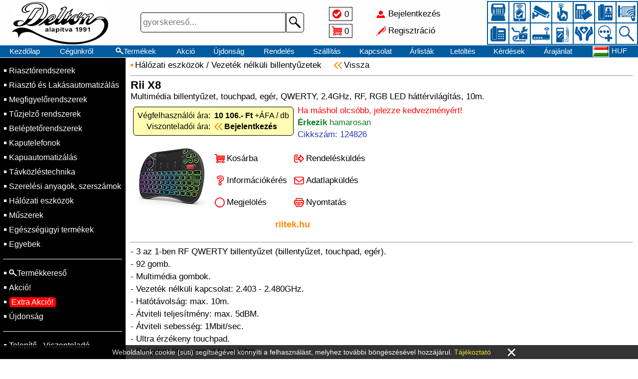

--- FILE ---
content_type: text/html; charset=UTF-8
request_url: https://delton.hu/124826
body_size: 20144
content:
<!DOCTYPE html>
<html lang="hu">
<head>
<title>Rii X8</title>

<link rel="stylesheet" href="//delton.hu/images/DELTON/style.css?t1=0125">
<link rel="stylesheet" href="//delton.hu/style.css?t2=0125">
<link rel="stylesheet" href="//delton.hu/images/style.css?t1=0125">
<link rel="icon" href="//delton.hu/images/DELTON/favicon.ico" type="image/x-icon">
<meta http-equiv="Content-Type" content="text/html; charset=utf-8">
<meta name="viewport" content="width=500, height=device-height, initial-scale=0.72, user-scalable=no">
<meta http-equiv="Content-Language" content="Hungarian">
<meta name="language" content="Hungary">
<meta name="country" content="HU">
<meta name="revisit-after" content="1 days">
<meta name="copyright" content="delton.hu">
<meta name="rating" content="general">
<meta name="format-detection" content="telephone=no">
<meta name="title" content="Rii X8">
<meta name="description" content="Multimédia billentyűzet, touchpad, egér, QWERTY, 2.4GHz, RF, RGB LED háttérvilágítás, 10m.">
<meta property="og:title" content="Rii X8">
<meta property="og:url" content="delton.hu">
<meta property="og:type" content="website">
<meta property="og:image" content="https://adat.delton.hu/kepnagy/124826.jpg">
<meta property="og:image:alt" content="Rii X8">
<meta property="og:description" content="Multimédia billentyűzet, touchpad, egér, QWERTY, 2.4GHz, RF, RGB LED háttérvilágítás, 10m.">
<meta property="og:locale" content="hu_HU">


</head>
<body>

<div id="betoltdiv" onclick="location.href='https://delton.hu/124826'"></div>

<div id="fejdiv2">
<table id="minifejtable"><tr>
 <td id="fmenu1ktd" onclick="menuvalt(1)"></td>
 <td class="urestd"></td>
 <td><a href="/kezdolap">Kezdőlap</a></td>
 <td><a href="/termekek"><div class="nagyito4">Termékek</div></a></td>
 <td><a href="/jeloltek"><div class="jeloldiv hoverunder" id="jeloldiv2">0</div></a></td>
 <td><a href="/kosar"><div class="kosardiv">0</div></a></td><td class="sz650"><a href="/akcio">Akció</a></td><td class="sz770"><a href="/ujdonsag">Újdonság</a></td>
 <td class="urestd"></td> <td id="fmenu2ktd" onclick="menuvalt(2)"></td></tr></table>
</div>

<div id="fejdiv">

<div id="lelogfkep1div" onclick="location.href='/kezdolap'"></div>

<div id="fejdivben">

<table class="fejfelsotable"><tr>
<td id="fmenu1td" onclick="menuvalt(1)"></td>
<td id="fkep2td" onclick="location.href='/kezdolap'"></td>
<td id="fkep5td" onclick="location.href='/kezdolap'"></td>
<td id="fkereso">

<form action="/termekek" name="gykerform" method="get">
<div class="keresodiv">
<input tabindex="1" class="kereso" name="k" value="" placeholder="gyorskereső..." maxlength="40" type="text">
<button type="submit" class="keresob"></button>
</div>
</form>

</td>
<td id="fjelkostd">
 <table class="fkistable">
 <tr><td><a href="/jeloltek"><div class="jeloldiv hoverunder" id="jeloldiv1">0</div></a></td></tr>
 <tr><td><a href="/kosar"><div class="kosardiv">0</div></a></td></tr>
 </table>
</td>
<td id="fbejregtd">
 <table class="fkistable neselect"><tr onclick="location.href='/bejelentkezes'"><td class="kibere hoverunder" id="bejeltd">Bejelentkezés</td></tr>
<tr onclick="location.href='/regisztral'"><td class="kibere hoverunder" id="regeltd">Regisztráció</td></tr></table>
</td>
<td id="fkep3td"><a id="area01" class="area" href="/Riasztorendszerek"></a><a id="area02" class="area" href="/Riaszto-es-Lakasautomatizalas"></a><a id="area03" class="area" href="/Megfigyelorendszerek"></a><a id="area04" class="area" href="/Tuzjelzo-rendszerek"></a><a id="area05" class="area" href="/Beleptetorendszerek"></a><a id="area06" class="area" href="/Kaputelefonok"></a><a id="area07" class="area" href="/Kapuautomatizalas"></a><a id="area08" class="area" href="/Tavkozlestechnika"></a><a id="area09" class="area" href="/Szerelesi-anyagok-szerszamok"></a><a id="area10" class="area" href="/Halozati-eszkozok"></a><a id="area11" class="area" href="/Muszerek"></a><a id="area12" class="area" href="/Egeszsegugyi-termekek"></a><a id="area13" class="area" href="/Egyebek"></a><a id="area14" class="area" href="/termekek"></a></td><td id="fmenu2td" onclick="menuvalt(2)"></td></tr></table>

<table id="fejmenutable"><tr>
<td><a href="/kezdolap">Kezdőlap</a></td><td class="sz930"><a href="/cegunkrol">Cégünkről</a></td><td><a href="/termekek"><div class="nagyito1 hoverunder">Termékek</div></a></td><td>&nbsp;<a href="/akcio">Akció</a>&nbsp;</td><td><a href="/ujdonsag">Újdonság</a></td><td class="sz770"><a href="/rendeles">Rendelés</a></td><td class="sz770"><a href="/kiszallitas">Szállítás</a></td><td class="sz930"><a href="/kapcsolat">Kapcsolat</a></td><td class="sz1090"><a href="/arlistak">Árlisták</a></td><td class="sz1090"><a href="/letoltes">Letöltés</a></td><td class="sz1200"><a href="/kerdesek">Kérdések</a></td><td class="sz650"><a href="/arajanlat">Árajánlat</a></td><td class="sz1300"><a href="/telepites">Telepítés</a></td><td class="sz1300"><a href="/oktatas">Oktatás</a></td><td class="sz1300"><a href="/vedjegy">Védjegy</a></td><td><a href="/nyelv"><div class="nyelvdiv">
<img class="zaszloimg" src="//adat.delton.hu/zaszlok/zaszlohu.gif" alt="">HUF</div></a></td>

</tr></table>

</div>

<div id="lelogfkep4div"></div>

</div>

<table id="tarolo">
<tr>

<td id="menu1td">

<table id="menu1table" class="neselect">
<tr><td class="onctdm1"><a href="/Riasztorendszerek">Riasztórendszerek</a></td></tr><tr><td class="onctdm1"><a href="/Riaszto-es-Lakasautomatizalas">Riasztó és Lakásautomatizálás</a></td></tr><tr><td class="onctdm1"><a href="/Megfigyelorendszerek">Megfigyelőrendszerek</a></td></tr><tr><td class="onctdm1"><a href="/Tuzjelzo-rendszerek">Tűzjelző rendszerek</a></td></tr><tr><td class="onctdm1"><a href="/Beleptetorendszerek">Beléptetőrendszerek</a></td></tr><tr><td class="onctdm1"><a href="/Kaputelefonok">Kaputelefonok</a></td></tr><tr><td class="onctdm1"><a href="/Kapuautomatizalas">Kapuautomatizálás</a></td></tr><tr><td class="onctdm1"><a href="/Tavkozlestechnika">Távközléstechnika</a></td></tr><tr><td class="onctdm1"><a href="/Szerelesi-anyagok-szerszamok">Szerelési anyagok, szerszámok</a></td></tr><tr><td class="onctdm1"><a href="/Halozati-eszkozok">Hálózati eszközök</a></td></tr><tr><td class="onctdm1"><a href="/Muszerek">Műszerek</a></td></tr><tr><td class="onctdm1"><a href="/Egeszsegugyi-termekek">Egészségügyi termékek</a></td></tr><tr><td class="onctdm1"><a href="/Egyebek">Egyebek</a></td></tr><tr><td><hr class="menu1hr"></td></tr>
<tr><td class="onctdm1"><a href="/termekek"><div class="nagyito2">Termékkereső</div></a></td></tr><tr><td class="onctdm1"><a href="/akcio">Akció!</a></td></tr><tr><td class="onctdm1"><a href="/extra"><div class="menadadiv5">Extra Akció!</a></div></td></tr><tr><td class="onctdm1"><a href="/ujdonsag">Újdonság</a></td></tr>
<tr><td><hr class="menu1hr"></td></tr>
<tr><td class="onctdm1"><a href="/partner">Telepítő - Viszonteladó</a></td></tr><tr id="menu1telo"><td>
<table id="menu1table2">

<tr><td colspan="2"><hr class="menu1hr"></td></tr><tr><td class="onctdm1"><a href="/bejelentkezes">Bejelentkezés</a>&nbsp;&nbsp;&nbsp;</td><td class="onctdm1"><a href="/regisztral">Regisztráció</a></td></tr>

<tr><td colspan="2"><hr class="menu1hr"></td></tr>
<tr><td class="onctdm1"><a href="/jeloltek"><div class="menjeldiv">Jelöltek</div></a></td><td class="onctdm1"><a href="/kosar"><div class="menkosdiv">Kosár</div></a></td></tr>
<tr><td colspan="2"><hr class="menu1hr"></td></tr>
<tr><td class="onctdm1"><a href="/kezdolap">Kezdőlap</a></td><td class="onctdm1">
<a href="/nyelv"><img class="zaszloimg" src="//adat.delton.hu/zaszlok/zaszlohu.gif" alt="">HUF</a>
</td></tr>
<tr><td class="onctdm1"><a href="/kapcsolat">Kapcsolat</a></td><td class="onctdm1"><a href="/cegunkrol">Cégünkről</a></td></tr>
<tr><td class="onctdm1"><a href="/rendeles">Rendelés</a></td><td class="onctdm1"><a href="/kiszallitas">Szállítás</a></td></tr>
<tr><td colspan="2"><hr class="menu1hr"></td></tr>
<tr><td class="onctdm1"><a href="/kerdesek">Kérdések</a></td><td class="onctdm1"><a href="/visszahivas">Visszahívás</a></td></tr>
<tr><td class="onctdm1"><a href="/arlistak">Árlisták</a></td><td class="onctdm1"><a href="/letoltes">Letöltés</a></td></tr>
<tr><td class="onctdm1"><a href="/arajanlat">Árajánlat</a></td><td class="onctdm1"><a href="/telepites">Telepítés</a></td></tr>
<tr><td class="onctdm1"><a href="/oktatas">Oktatás</a></td><td class="onctdm1"><a href="/otlet">Ötletek</a></td></tr>
</table>
</td></tr>

</table>

</td>

<td id="kozeptd"><div id="adleldiv1"><div class="zolddiv">Elküldve</div></div>
<div id="adldiv">
<h1 class="cimh1 cimkep">Adatlapküldés</h1>
<div class="kiemeldiv">
Elküldheti e-mail címre a termék adatlapját.<br><br>
<form action="tarol.php" method="post">
<input type="hidden" name="adlcikk" value="124826">
<input type="hidden" name="marka" value="DELTON">
<input type="hidden" name="konyvtara" value="DELTON">
<input type="hidden" name="kizarolagos" value="">
<input name="adlinfemail" value="" maxlength="40" class="adlinfemail" type="text" placeholder="e-mail címe...">
<input value="Küldés >" class="bejgombok" type="submit">
<span class="visszaspan1 curpointer hoverunder neselect" onclick="adlbezar()">Mégse</span>
</form>
</div>
</div><div id="infeldiv1"><div class="zolddiv">Érdeklődés elküldve</div></div>
<div id="infdiv">
<h1 class="cimh1 cimkep">Információkérés</h1>
<div class="kiemeldiv">
Információkat kérhet a termékről e-mail címére.<br><br>
<form name="infkerform" action="tarol.php" method="post">
<input type="hidden" name="infcikk" value="124826">
<input type="hidden" name="infaru" value="Rii X8">
<textarea name="infker" rows="3" maxlength="500" class="inftarea" onkeypress="if(this.value.length>500){return false;}" onkeyup="magassagno(this);" placeholder="Kérdései a termékről..."></textarea><br>
<input name="adlinfemail" value="" maxlength="40" class="adlinfemail" type="text" placeholder="e-mail címe...">
<img class="robszamimg" src="robotszamok/4829.gif">
<input name="robszam" maxlength="5" class="robszamok" type="text" placeholder="a szám">
<input value="Küldés >" class="bejgombok" type="submit">
<span class="visszaspan1 curpointer hoverunder neselect" onclick="infbezar()">Mégse</span>
</form>
</div>
</div><h3 class="csnevekh3"><a href="/Halozati-eszkozok">Hálózati eszközök</a> / <a href="/Halozati-eszkozok/Vezetek-nelkuli-billentyuzetek">Vezeték nélküli billentyűzetek</a> <a href="https://delton.hu/kezdolap#ck124826"><span class="visszaspan2">Vissza</span></a></h3>
<br>
<hr class="termhr1">
<h1 class="cimh1">Rii X8</h1>
<h2 class="megjh2">Multimédia billentyűzet, touchpad, egér, QWERTY, 2.4GHz, RF, RGB LED háttérvilágítás, 10m.</h2>
<table class="artable">
<tr><td>
Végfelhasználói&nbsp;ára:</td><td class="artd1"><b>10&nbsp;106.-&nbsp;Ft</b>&nbsp;+ÁFA&nbsp;/&nbsp;db</td></tr>
<tr><td>Viszonteladói&nbsp;ára:</td><td class="artd3"><a href="/bejelentkezes"><b>Bejelentkezés</b></a></td></tr>
</table>
<table class="masraktable"><tr><td class="pirossal">Ha&nbsp;máshol&nbsp;olcsóbb,&nbsp;jelezze&nbsp;kedvezményért!</td></tr><tr><td><span class="zoldspan">Érkezik</span><span class="zoldspanv"> hamarosan</span></td></tr>
<tr><td class="kekkel">Cikkszám: 124826</td></tr>
</table>
<table class="termektable1"><tr>
<td class="imgtd2"><img src="https://adat.delton.hu/kep/124826.gif" onclick="kepnagyit()" style="cursor:pointer;display: block;margin-left: auto;margin-right: auto;" alt=""></td><td class="adattd1">
<table class="teratable">
<tr>
<td><a href="/tarol.php?ks=124826"><div class="terkosdiv">Kosárba</div></a></td>
<td><a href="/kosar"><div class="terrendiv">Rendelésküldés</div></a></td>
</tr>
<tr>
<td><div class="terinfdiv curpointer hoverunder neselect" onclick="infknyit()">Információkérés</div></td>
<td><div class="teradadiv curpointer hoverunder neselect" onclick="adlknyit()">Adatlapküldés</div></td>
</tr>
<tr>
<td><div class="terjeldiv curpointer hoverunder neselect" id="j124826" onclick="jelol(this.id,'')">Megjelölés</div></td>
<td><a href="/?ny=124826" target="_blank"><div class="ternyodiv">Nyomtatás</div></a></td>
</tr>
<tr><td class="terwebtd" colspan="2"><a class="narancsa" href="https://riitek.hu" target="_blank">riitek.hu</a></td></tr>
</table>
</td></tr></table>
<hr class="termhr1">
<div class="leirdiv">- 3 az 1-ben RF QWERTY billentyűzet (billentyűzet, touchpad, egér).<br />
- 92 gomb.<br />
- Multimédia gombok.<br />
- Vezeték nélküli kapcsolat: 2.403 - 2.480GHz.<br />
- Hatótávolság: max. 10m.<br />
- Átviteli teljesítmény: max. 5dBM.<br />
- Átviteli sebesség: 1Mbit/sec.<br />
- Ultra érzékeny touchpad.<br />
- Beépített lítium-ion akkumulátor.<br />
- USB vevő (plug-and-play).<br />
- HID kompatibilis.<br />
- Automatikus alvó állapot.<br />
- Ergonómikus kialakítás.<br />
- RGB LED háttérvilágítás.<br />
- Kompatibilis: asztali PC, laptop, okos TV, HTPC, Android TV BOX, Google TV BOX, Xbox 360, PS3 stb.<br />
- Támogatott rendszerek: Windows (2000, XP, Vista, CE, 7, 8), Linux (Debian-3.1, Redhat-9.0, Ubuntu-8.10, Fedora-7.0), Android OS.<br />
- Töltési feszültség: 4.4 - 5.25V.<br />
- Készenléti áramerősség: 1mA.<br />
- Működési feszültség: 3.3V.<br />
- Működési áramerősség: 55mA.<br />
- Tömeg: 112.5g.<br />
- Méret: 138mm x 96mm x 23mm.<br />
- Fekete színű.<br><br>- Több információ és az összes <b>RII</b> termék: <a class="narancsa" href="https://riitek.hu" target="_blank">riitek.hu</a></div>
<br><br><hr class="termhr2"><h3 class="ezeketvash3">Leggyakrabban ezeket vásárolták a termékkel:</h3><a href="/115497"><div class="ezeketvas hoverunder">
<h2 class="ezeketvash2">TP-LINK TL-SG1005D</h2>
<img class="ezeketvasimg" src="//adat.delton.hu/kep/115497.gif" alt="">
</div></a><a href="/121658"><div class="ezeketvas hoverunder">
<h2 class="ezeketvash2">TP-LINK TL-SG3428X</h2>
<img class="ezeketvasimg" src="//adat.delton.hu/kep/121658.gif" alt="">
</div></a><a href="/116309"><div class="ezeketvas hoverunder">
<h2 class="ezeketvash2">HIKVISION DS-3E0105P-E</h2>
<img class="ezeketvasimg" src="//adat.delton.hu/kep/116309.gif" alt="">
</div></a><a href="/115525"><div class="ezeketvas hoverunder">
<h2 class="ezeketvash2">TP-LINK TL-PA4010 KIT</h2>
<img class="ezeketvasimg" src="//adat.delton.hu/kep/115525.gif" alt="">
</div></a><a href="/115449"><div class="ezeketvas hoverunder">
<h2 class="ezeketvash2">Rii i8+</h2>
<img class="ezeketvasimg" src="//adat.delton.hu/kep/115449.gif" alt="">
</div></a><a href="/115475"><div class="ezeketvas hoverunder">
<h2 class="ezeketvash2">Rii K63C</h2>
<img class="ezeketvasimg" src="//adat.delton.hu/kep/115475.gif" alt="">
</div></a><br><hr class="termhr2"><br><h3 class="csnevekh3"><a href="/Halozati-eszkozok">Hálózati eszközök</a> / <a href="/Halozati-eszkozok/Vezetek-nelkuli-billentyuzetek">Vezeték nélküli billentyűzetek</a></h3><br><br>
<a href="https://delton.hu/kezdolap#ck124826"><span class="visszaspan1">Vissza</span></a> &nbsp;&nbsp;&nbsp;&nbsp;&nbsp;&nbsp;&nbsp;&nbsp;&nbsp; <a href="/124826/Rii-X8" target="_blank"><span class="jnyilspan">Új lapra</span></a><br><br><div id="kozeprediv" class="curpointer" onclick="kozbezar()"><img class="nagykepimg" src="https://adat.delton.hu/kepnagy/124826.jpg" alt=""><div class="bezarkozx" onclick="bezarkozep(1)">&times;</div></div>

<div id="updivk" onclick="location.href='#top'"></div>

</td></tr>

<tr>
<td id="labtd" colspan="3">

<table class="emailfel"><tr>
<td id="uptd1" onclick="location.href='#top'"><div id="updiv1" class="updiv"> </div></td>
<td id="emailsztd"><span class="bldker">Feliratkozás hírlevelünkre</span><br>Értesülhet&nbsp;Akciókról,&nbsp;Újdonságokról</td>
<td id="emailtetd">
<form action="tarol.php" method="post">
<input type="hidden" name="e8726" value="3124">
<div class="emailfeldiv">
<input id="mailtxt" tabindex="9" class="emailfeli" name="emailfel" value="" placeholder=" e-mail címe..." maxlength="50" type="text">
<button id="mailsub" type="submit" class="emailfelb"></button>
</div>
</form>
</td>
<td id="uptd2" onclick="location.href='#top'"><div id="updiv2" class="updiv"> </div></td>
</tr>
</table>

<table class="labtable"><tr>

<td id="lab1td">
<table class="labkaptablek">
<tr><td><b>Nyitva tartás:</b></td></tr>
<tr><td>Hétfő - Péntek</td></tr>
<tr><td>8:00 - 17:00 (UTC+1)</td></tr>
<tr><td>Helyi idő: <span class="bldker">14:51</span></td></tr>
<tr><td><b><span class="zarvaspan">ZÁRVA, hétvége</span></b></td></tr>
</table>
</td>
<td id="lab2td">
<table class="labkaptablek">
<tr><td><b>Központi elérhetőség:</b></td><td rowspan="2" class="faceicon" onclick="window.open('https://facebook.com/delton.kft');">&nbsp;</td></tr>
<tr><td><a href="mailto:info@delton.hu">info@delton.hu</a></td></tr>
<tr><td colspan="2"><a href="mailto:support@delton.hu">support@delton.hu</a></td></tr>
<tr><td colspan="2">(+36 1) 220-7940, (+36 30) 531-5454</td></tr>
<tr><td colspan="2">(Magyar, Angol, Német, Francia, Román)</td></tr>
</table>
</td>
<td>
<table class="labmenutablek">
<tr><td><a href="/termekek"><div class="nagyito3">Termékek</div></a></td></tr>
<tr><td><a href="/kezdolap">Kezdőlap</a></td></tr>
<tr><td><a href="/kapcsolat">Kapcsolat</a></td></tr>
<tr><td><a href="/cegunkrol">Cégünkről</a></td></tr><tr><td><a href="/bejelentkezes">Bejelentkezés</a></td></tr>
<tr><td><a href="/regisztral">Regisztráció</a></td></tr></table>
</td>
<td>
<table class="labmenutablek">
<tr><td><a href="/akcio">Akció</a></td></tr>
<tr><td><a href="/ujdonsag">Újdonság</a></td></tr>
<tr><td><a href="/rendeles">Rendelés</a></td></tr>
<tr><td><a href="/kiszallitas">Szállítás</a></td></tr>
<tr><td><a href="/business">Beszállító</a></td></tr>
<tr><td><a href="/visszahivas">Visszahívás</a></td></tr>
</table>
</td>
<td>
<table class="labmenutablek">
<tr><td><a href="/jeloltek">Jelöltek</a></td></tr>
<tr><td><a href="/kosar">Kosár</a></td></tr>
<tr><td><a href="/arlistak">Árlisták</a></td></tr>
<tr><td><a href="/letoltes">Letöltés</a></td></tr><tr><td><a href="/csvxml">CSV-XML</a></td></tr>
<tr><td><a href="/adatvedelem">Adatvédés</a></td></tr>
</table>
</td>
<td>
<table class="labmenutablek">
<tr><td><a href="/kerdesek">Kérdések</a></td></tr>
<tr><td><a href="/arajanlat">Árajánlat</a></td></tr>
<tr><td><a href="/telepites">Telepítés</a></td></tr>
<tr><td><a href="/oktatas">Oktatás</a></td></tr>
<tr><td><a href="/otlet">Ötletek</a></td></tr>
<tr><td><a href="/nyelv"><img class="zaszloimg" src="//adat.delton.hu/zaszlok/zaszlohu.gif" alt="">HUF</a></td></tr>
</table>
</td>
</tr>
</table>

<div id="copydiv">Copyright &copy; 2026 delton.hu &copy; | DELTON | Minden&nbsp;jog&nbsp;fenntartva.</div>

</td>
</tr>

</table>
<script type="text/javascript" src="//delton.hu/java1.js?t3=0125"></script>
<style>
div#ckdiv{visibility:hidden;position:fixed;left:0;bottom:0;width:100%;min-width:380px;background:#000000;opacity:0.8;padding:5px;text-align:center;}
table#cukitable{margin: 0 auto;color:#FFFFFF;font-family:Arial;font-size:14px;text-align:center;border-spacing:0px;border-collapse:collapse;}
span#cukitajspan{color:#f1d600;cursor:pointer;}
span#cukitajspan:hover{text-decoration:underline;}
table#cukitable td#cukixtd{font-size:35px;padding-left:30px;padding-right:30px;line-height:15px;cursor:pointer;}
table#cukitable td#cukixtd:hover{color:#FF0000;}
</style>

<div id="ckdiv">
<table id="cukitable"><tr>
<td>Weboldalunk&nbsp;cookie&nbsp;(süti)&nbsp;segítségével&nbsp;könnyíti&nbsp;a&nbsp;felhasználást, melyhez&nbsp;további&nbsp;böngészésével&nbsp;hozzájárul.&nbsp;<span id="cukitajspan" onclick="location.href='/adatvedelem'">Tájékoztató</span></td>
<td id="cukixtd" onclick="document.getElementById('ckdiv').style.visibility='hidden';">&times;</td>
</tr></table>
</div>

<script>
setTimeout(function(){document.getElementById('ckdiv').style.visibility='visible';},1000);
</script><script>magassagno(document.infkerform.infker);</script>
</body>
</html>

--- FILE ---
content_type: text/css
request_url: https://delton.hu/images/DELTON/style.css?t1=0125
body_size: 4388
content:
/*
- fkepX és felsohtX képtípusa legyen amiben a legszebb és legkisebb fájlméret: png, gif, jpg
- fkep1.xxx és fkep2.xxx összege maximum 300px legyen! (a bal oldaliak)
- fkep3.xxx és fkep4.xxx összege maximum 200px legyen! (a jobb oldaliak)
- fkep1.xxx és fkep4.xxx összege maximum 170px legyen! (a 2 lelógó, balszélső és jobbszélső)
- felsoht2.xxx 26 x 1px legyen! (ez előjön, amikor kisebb magasságnál görgetéskor kimegy a fejléc)
- fkep5.xxx maximum 200x64px legyen!
*/

hr.kezdhr{margin:22px 0 30px 0;border-top:0;border-bottom: 1px solid #000000;}
img.kezdimg{margin:0 0 20px 25px;}

/* FEJLÉCVÁLTOZÁSOK */
div#fejdiv{height:116px;background: url("felsoht1.gif") repeat-x bottom;} /* fejléc teljes magassága, háttere */
table#fejmenutable a{color:#FFFFFF;} /* felső menü betűszíne */
table#fejmenutable td.kijelolt{background: url("felsoht1k.gif");} /* felső menü kijelölt háttérszíne */
div#fejdiv2{background: url("felsoht2.gif") repeat-x bottom;} /* minifejléc magassága, háttere */
div#fejdiv2 a{color:#FFFFFF;} /* minifejléc betűszíne */
table.fejfelsotable{height:90px;color:#000000;} /* felső képes tábla magassága és betűszíne */
table#tarolo{margin-top:116px;} /* közép a fejléccel lentebb */
div#lelogfkep1div, div#lelogfkep4div{display:none;} /* nincs lelóg1 és felso4 */
/* div#lelogfkep1div{width:21px;height:120px;background-image:url("fkep1.png");} 1-es lelógó kép mérete háttérberakása */
td#fkep2td{min-width:217px;background: url("fkep2.png") no-repeat left 25px top 4px;cursor:pointer;} /* fejléc 2-es kép szélessége és háttérberakása */
td#fkep3td{min-width:303px;background: url("fkep3.png") no-repeat right top 2px;} /* fejléc 3-as kép szélessége és háttérberakása */

/* div#fejdivben{padding-right:75px;} ha van lelógó, akkor felső képes és menü tábla ennyivel beljebb: padding-left:Xpx;padding-right:Xpx; */
/* div#lelogfkep4div{width:75px;height:106px;background:url("fkep4.png") no-repeat left top 3px;} 4-es lelógó kép mérete háttérberakása */
td#fkep5td{background: url("fkep5.png") no-repeat center;} /* fejléc kislogo (max200x64px!!!) háttérberakása */
td#fmenu1td, td#fmenu2td{background: url("fmenu.gif") no-repeat center;} /* felső menük képe */
td#fmenu1ktd, td#fmenu2ktd{background: url("fmenuk.gif") no-repeat center;} /* felső kismenük képe */

/* OLDAL MENÜ-1 VÁLTOZÁSOK */
/* td#menu1td{background:url("menu1ht.gif");color:#FFFFFF;} menü1 háttérképe és betűszíne */
td#menu1td{background:#000000;} /* menü1 háttérszíne */
/* table#menu1table td.cimtdm1 a, table#menu1table td.onctdm1 a, table#menu1table td.onctdm2 a, table#menu1table td.onctdm3 a, table#menu1table2 td a{color:#FFFFFF;} menü1 betűszíne */
table#menu1table td, table#menu1table td a{color:#ffffff;} /* menü1 betűszíne */
.menu1hr{border-top:0;border-bottom: 1px solid #ffffff;}
td.onctdm1{padding-left:13px;background: url("nyil1.gif") no-repeat left 3px top 10px;}
td.onctdm2{padding-left:13px;background: url("nyil1.gif") no-repeat left 3px top 9px;}

/* LÁBLÉC VÁLTOZÁSOK */
table.labtable a{color:#ffffff} /* lábléc linkek színe */
td#labtd{border-top:1px solid #FFFFFF;color:#FFFFFF;background:#000000;} /* lábléc felsőcsík, betűszín és háttérszíne */
table.emailfel{border-top:2px solid #005b9f;} /* lábléc 2. csík színe */

/* főcímsorok képe */
h1.cimkep{padding-left:40px;padding-top:9px;height:50px;background: url("h1.png") no-repeat left top 2px;} /* h1 címek ikonja és pozícionálása */
h1.sor2h1{font-size:20px;margin:0px 0px 10px 0px;padding-top:0px;} /* 2.csoportos címek és kezdőlap főcíme 2 soros betűmérete és pozícionálása. */

/* nagyítók fehér vagy fekete (...fk) */
div.nagyito1{background-image: url("nagyito1.png");} /* fejmenutable */
div.nagyito2{background-image: url("nagyito1.png");} /* menu1table */
div.nagyito3{background-image: url("nagyito1.png");} /* labmenutablek */
div.nagyito4{background-image: url("nagyito3.png");} /* minifejtable */
/* plusz nagyito2 mobil menu1 lentebb, ebben is: */
@media screen and (max-width:770px){td.onctdm1{padding-left:24px;background: url("nyil1n.gif") no-repeat left 8px top 23px;}td.onctdm2{padding-left:24px;background: url("nyil1n.gif") no-repeat left 8px top 20px;}div.nagyito2{background: url("nagyito2.png") no-repeat left 3px;}}
